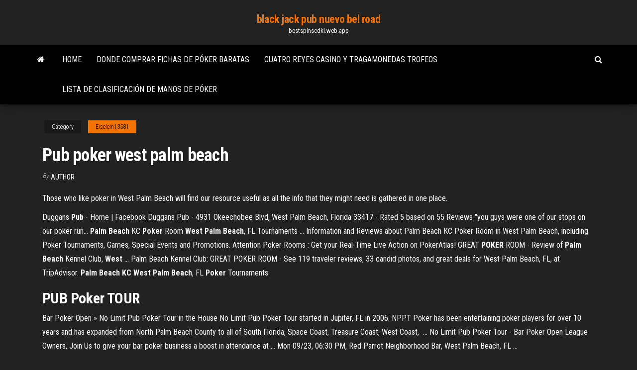

--- FILE ---
content_type: text/html; charset=utf-8
request_url: https://bestspinscdkl.web.app/eiselein13581zic/pub-poker-west-palm-beach-ly.html
body_size: 4560
content:
<!DOCTYPE html>
<html lang="en-US">
    <head>
        <meta http-equiv="content-type" content="text/html; charset=UTF-8" />
        <meta http-equiv="X-UA-Compatible" content="IE=edge" />
        <meta name="viewport" content="width=device-width, initial-scale=1" />  
        <title>Pub poker west palm beach pjghd</title>
<link rel='dns-prefetch' href='//fonts.googleapis.com' />
<link rel='dns-prefetch' href='//s.w.org' />
<script type="text/javascript">
			window._wpemojiSettings = {"baseUrl":"https:\/\/s.w.org\/images\/core\/emoji\/12.0.0-1\/72x72\/","ext":".png","svgUrl":"https:\/\/s.w.org\/images\/core\/emoji\/12.0.0-1\/svg\/","svgExt":".svg","source":{"concatemoji":"http:\/\/bestspinscdkl.web.app/wp-includes\/js\/wp-emoji-release.min.js?ver=5.3"}};
			!function(e,a,t){var r,n,o,i,p=a.createElement("canvas"),s=p.getContext&&p.getContext("2d");function c(e,t){var a=String.fromCharCode;s.clearRect(0,0,p.width,p.height),s.fillText(a.apply(this,e),0,0);var r=p.toDataURL();return s.clearRect(0,0,p.width,p.height),s.fillText(a.apply(this,t),0,0),r===p.toDataURL()}function l(e){if(!s||!s.fillText)return!1;switch(s.textBaseline="top",s.font="600 32px Arial",e){case"flag":return!c([1270,65039,8205,9895,65039],[1270,65039,8203,9895,65039])&&(!c([55356,56826,55356,56819],[55356,56826,8203,55356,56819])&&!c([55356,57332,56128,56423,56128,56418,56128,56421,56128,56430,56128,56423,56128,56447],[55356,57332,8203,56128,56423,8203,56128,56418,8203,56128,56421,8203,56128,56430,8203,56128,56423,8203,56128,56447]));case"emoji":return!c([55357,56424,55356,57342,8205,55358,56605,8205,55357,56424,55356,57340],[55357,56424,55356,57342,8203,55358,56605,8203,55357,56424,55356,57340])}return!1}function d(e){var t=a.createElement("script");t.src=e,t.defer=t.type="text/javascript",a.getElementsByTagName("head")[0].appendChild(t)}for(i=Array("flag","emoji"),t.supports={everything:!0,everythingExceptFlag:!0},o=0;o<i.length;o++)t.supports[i[o]]=l(i[o]),t.supports.everything=t.supports.everything&&t.supports[i[o]],"flag"!==i[o]&&(t.supports.everythingExceptFlag=t.supports.everythingExceptFlag&&t.supports[i[o]]);t.supports.everythingExceptFlag=t.supports.everythingExceptFlag&&!t.supports.flag,t.DOMReady=!1,t.readyCallback=function(){t.DOMReady=!0},t.supports.everything||(n=function(){t.readyCallback()},a.addEventListener?(a.addEventListener("DOMContentLoaded",n,!1),e.addEventListener("load",n,!1)):(e.attachEvent("onload",n),a.attachEvent("onreadystatechange",function(){"complete"===a.readyState&&t.readyCallback()})),(r=t.source||{}).concatemoji?d(r.concatemoji):r.wpemoji&&r.twemoji&&(d(r.twemoji),d(r.wpemoji)))}(window,document,window._wpemojiSettings);
		</script>
		<style type="text/css">
img.wp-smiley,
img.emoji {
	display: inline !important;
	border: none !important;
	box-shadow: none !important;
	height: 1em !important;
	width: 1em !important;
	margin: 0 .07em !important;
	vertical-align: -0.1em !important;
	background: none !important;
	padding: 0 !important;
}
</style>
	<link rel='stylesheet' id='wp-block-library-css' href='https://bestspinscdkl.web.app/wp-includes/css/dist/block-library/style.min.css?ver=5.3' type='text/css' media='all' />
<link rel='stylesheet' id='bootstrap-css' href='https://bestspinscdkl.web.app/wp-content/themes/envo-magazine/css/bootstrap.css?ver=3.3.7' type='text/css' media='all' />
<link rel='stylesheet' id='envo-magazine-stylesheet-css' href='https://bestspinscdkl.web.app/wp-content/themes/envo-magazine/style.css?ver=5.3' type='text/css' media='all' />
<link rel='stylesheet' id='envo-magazine-child-style-css' href='https://bestspinscdkl.web.app/wp-content/themes/envo-magazine-dark/style.css?ver=1.0.3' type='text/css' media='all' />
<link rel='stylesheet' id='envo-magazine-fonts-css' href='https://fonts.googleapis.com/css?family=Roboto+Condensed%3A300%2C400%2C700&#038;subset=latin%2Clatin-ext' type='text/css' media='all' />
<link rel='stylesheet' id='font-awesome-css' href='https://bestspinscdkl.web.app/wp-content/themes/envo-magazine/css/font-awesome.min.css?ver=4.7.0' type='text/css' media='all' />
<script type='text/javascript' src='https://bestspinscdkl.web.app/wp-includes/js/jquery/jquery.js?ver=1.12.4-wp'></script>
<script type='text/javascript' src='https://bestspinscdkl.web.app/wp-includes/js/jquery/jquery-migrate.min.js?ver=1.4.1'></script>
<script type='text/javascript' src='https://bestspinscdkl.web.app/wp-includes/js/comment-reply.min.js'></script>
<link rel='https://api.w.org/' href='https://bestspinscdkl.web.app/wp-json/' />
</head>
    <body id="blog" class="archive category  category-17">
        <a class="skip-link screen-reader-text" href="#site-content">Skip to the content</a>        <div class="site-header em-dark container-fluid">
    <div class="container">
        <div class="row">
            <div class="site-heading col-md-12 text-center">
                <div class="site-branding-logo">
                                    </div>
                <div class="site-branding-text">
                                            <p class="site-title"><a href="https://bestspinscdkl.web.app/" rel="home">black jack pub nuevo bel road</a></p>
                    
                                            <p class="site-description">
                            bestspinscdkl.web.app                        </p>
                                    </div><!-- .site-branding-text -->
            </div>
            	
        </div>
    </div>
</div>
 
<div class="main-menu">
    <nav id="site-navigation" class="navbar navbar-default">     
        <div class="container">   
            <div class="navbar-header">
                                <button id="main-menu-panel" class="open-panel visible-xs" data-panel="main-menu-panel">
                        <span></span>
                        <span></span>
                        <span></span>
                    </button>
                            </div> 
                        <ul class="nav navbar-nav search-icon navbar-left hidden-xs">
                <li class="home-icon">
                    <a href="https://bestspinscdkl.web.app/" title="black jack pub nuevo bel road">
                        <i class="fa fa-home"></i>
                    </a>
                </li>
            </ul>
            <div class="menu-container"><ul id="menu-top" class="nav navbar-nav navbar-left"><li id="menu-item-100" class="menu-item menu-item-type-custom menu-item-object-custom menu-item-home menu-item-868"><a href="https://bestspinscdkl.web.app">Home</a></li><li id="menu-item-512" class="menu-item menu-item-type-custom menu-item-object-custom menu-item-home menu-item-100"><a href="https://bestspinscdkl.web.app/glaude81258vih/donde-comprar-fichas-de-puker-baratas-723.html">Donde comprar fichas de póker baratas</a></li><li id="menu-item-52" class="menu-item menu-item-type-custom menu-item-object-custom menu-item-home menu-item-100"><a href="https://bestspinscdkl.web.app/eiselein13581zic/cuatro-reyes-casino-y-tragamonedas-trofeos-392.html">Cuatro reyes casino y tragamonedas trofeos</a></li><li id="menu-item-604" class="menu-item menu-item-type-custom menu-item-object-custom menu-item-home menu-item-100"><a href="https://bestspinscdkl.web.app/mccoulskey8636hezy/lista-de-clasificaciun-de-manos-de-puker-757.html">Lista de clasificación de manos de póker</a></li>
</ul></div>            <ul class="nav navbar-nav search-icon navbar-right hidden-xs">
                <li class="top-search-icon">
                    <a href="#">
                        <i class="fa fa-search"></i>
                    </a>
                </li>
                <div class="top-search-box">
                    <form role="search" method="get" id="searchform" class="searchform" action="https://bestspinscdkl.web.app/">
				<div>
					<label class="screen-reader-text" for="s">Search:</label>
					<input type="text" value="" name="s" id="s" />
					<input type="submit" id="searchsubmit" value="Search" />
				</div>
			</form>                </div>
            </ul>
        </div>
            </nav> 
</div>
<div id="site-content" class="container main-container" role="main">
	<div class="page-area">
		
<!-- start content container -->
<div class="row">

	<div class="col-md-12">
					<header class="archive-page-header text-center">
							</header><!-- .page-header -->
				<article class="blog-block col-md-12">
	<div class="post-405 post type-post status-publish format-standard hentry ">
					<div class="entry-footer"><div class="cat-links"><span class="space-right">Category</span><a href="https://bestspinscdkl.web.app/eiselein13581zic/">Eiselein13581</a></div></div><h1 class="single-title">Pub poker west palm beach</h1>
<span class="author-meta">
			<span class="author-meta-by">By</span>
			<a href="https://bestspinscdkl.web.app/#Author">
				Author			</a>
		</span>
						<div class="single-content"> 
						<div class="single-entry-summary">
<p><p>Those who like poker in West Palm Beach will find our resource useful as all the info that they might need is gathered in one place.</p>
<p>Duggans <b>Pub</b> - Home | Facebook Duggans Pub - 4931 Okeechobee Blvd, West Palm Beach, Florida 33417 - Rated 5 based on 55 Reviews "you guys were one of our stops on our poker run... <b>Palm</b> <b>Beach</b> KC <b>Poker</b> Room <b>West</b> <b>Palm</b> <b>Beach</b>, FL Tournaments ... Information and Reviews about Palm Beach KC Poker Room in West Palm Beach, including Poker Tournaments, Games, Special Events and Promotions. Attention Poker Rooms : Get your Real-Time Live Action on PokerAtlas! GREAT <b>POKER</b> ROOM - Review of <b>Palm</b> <b>Beach</b> Kennel Club, <b>West</b> ... Palm Beach Kennel Club: GREAT POKER ROOM - See 119 traveler reviews, 33 candid photos, and great deals for West Palm Beach, FL, at TripAdvisor. <b>Palm Beach KC West Palm Beach</b>, FL <b>Poker</b> Tournaments</p>
<h2><span><b class=sec>PUB</b> <b class=sec>Poker</b> TOUR</span></h2>
<p>Bar Poker Open » No Limit Pub Poker Tour in the House No Limit Pub Poker Tour started in Jupiter, FL in 2006. NPPT Poker has been  entertaining poker players for over 10 years and has expanded from North Palm  Beach County to all of South Florida, Space Coast, Treasure Coast, West Coast,  ... No Limit Pub Poker Tour - Bar Poker Open League Owners, Join Us to give your bar poker business a boost in attendance at  ... Mon 09/23, 06:30 PM, Red Parrot Neighborhood Bar, West Palm Beach, FL ...</p>
<h3>Palm Beach Kennel Club - Poker club in West Palm Beach, description, cash games and live tournaments schedule. Find your poker game at PokerDiscover.</h3>
<p>Classic <b>Pub</b> <b>Poker</b> Inc in <b>Palm</b> <b>Beach</b> Gardens, FL | Company ...</p>
<h3><b>West</b> <b>Palm</b> <b>Beach</b> Football Club, Inc | A non-profit club</h3>
<p>West Palm Beach DDA - downtownwpb.com Legends of Xscape Palm Beach – 324 ... have been hidden around the Downtown West Palm ... Irish Pub will be holding its annual Free Pub Poker Easter ... </p>
<h2><span>United States Casinos &amp; Gambling</span></h2>
<p>Discover Company Info on Classic Pub Poker Inc in Palm Beach Gardens, FL, such as Contacts, Addresses, Reviews, and Registered Agent. The <b>Palm</b> <b>Beach</b> Casino | Exclusive London Casino Mayfair Our elegant & sophisticated venue is perfect for any occasion. Our luxurious Lounge Bar offers a bar menu and exceptional cocktails from our talented mixology team. <b>West</b> <b>Palm</b> Brewery &amp; Wine Vault - <b>West</b> <b>Palm</b> <b>Beach</b> Brewery ... Come in. Hang out. Relax. Always small. Always local. Always craft. The West Palm Beach Brewery & Wine Vault is the place for craft beer, artisan food, and premium ... ##Rehabs In <b>West</b> <b>Palm</b> <b>Beach</b> Florida Rehabs In West Palm Beach Florida : Get Free, Instant Help ï¿½ Call. Now [ Rehabs In West Palm Beach Florida ] Caring Staff Help You Or Your Loved Ones Find Help.</p><ul><li></li><li></li><li></li><li></li><li></li><li><a href="https://sovetok.com/news/chto_neobkhodimo_kupit_dlja_samykh_malenkikh/2018-07-28-6703">Dirección casino ax les thermes</a></li><li><a href="https://writemyessaysusa.com/essaywriting/victorians-homework">Monedas antiguas de casino que valen cualquier cosa</a></li><li><a href="http://kwest.biz/heroes/">Máquinas tragamonedas de racha giratoria en línea</a></li><li><a href="https://sovetok.com/news/mozhno_li_budet_vposledstvii_dopoluchit_nalogovyj_vychet_esli_pri_pervichnom_ego_poluchenii_nalogoplatelshhik_ne_vybral_dejstvovavshij_limit_po/2020-09-13-12033">Ringmaster casino gratis para todos</a></li><li><a href="https://all-audio.pro/dopolnitelnaya-informatsiya/usilitel-naushnikov-tda7050-150.html">Tragamonedas lucky lady charm en línea</a></li><li><a href="https://eol.jsc.nasa.gov/scripts/Perl/Disclaimer.pl?URL=https://sites.google.com/view/torrentz2-searchhttps://sites.google.com/view/torrentz2-search">3003 west casino road everett wa 98204</a></li><li><a href="https://sovetok.com/news/standarty_zhenskoj_krasoty/2017-11-02-3448">Horario de apertura del casino del tesoro pascua</a></li><li><a href="https://sovetok.com/news/vybiraem_lak_dlja_nogtej/2017-11-24-3752">Servicio de transporte al casino mohegan sun</a></li><li><a href="http://www.medlinks.ru/user.php?op=userinfo&uname=vamfexie">Casino utiliza baraja de cartas con dragón en la cubierta</a></li><li><a href="https://foxsovet.com/news/rastorzhenie_braka_v_zagse_i_v_sude/2021-02-24-6786">El mismo par de póker gana</a></li><li><a href="https://torrents-igruha.org/1086-r6502-need-for-speed-underground-repack-776-2.html">2500 casino freeroll pokerstars diarios</a></li><li><a href="https://sovetok.com/news/vybiraem_bluzki/2018-03-23-5341">Doblar el montón brady casino</a></li><li><a href="https://ukraineforum.com.ua/index.php?threads/wi-fi-%D1%80%D0%BE%D1%83%D1%82%D0%B5%D1%80-%D0%B4%D0%BB%D1%8F-%D1%87%D0%B0%D1%81%D1%82%D0%BD%D0%BE%D0%B3%D0%BE-%D0%B4%D0%BE%D0%BC%D0%B0.11864/">¿qué juegos de casino en línea pagan dinero real_</a></li><li><a href="https://sovetok.com/news/vybiraem_bluzki/2018-03-23-5341">Cuatro reyes casino y tragamonedas trofeos</a></li><li><a href="https://infomahachkala.ru/info/Kak-pravilno-napisat-doverennost-na-avtomobil-189-dhzp.php">Batalla de los resultados de póker de malta</a></li><li><a href="https://sovetok.com/news/issledovateli_rasskazali_pochemu_muzhchiny_umirajut_ranshe_zhenshhin/2018-10-07-7380">Jack russell negro y fuego</a></li><li><a href="https://sovetok.com/news/pechen_vkusnyj_vitaminnyj_zarjad/2017-10-10-3201">Anuncio de póker de tira de plata centrum</a></li><li><a href="https://sovetok.com/news/google_zapustil_oficialnuju_podderzhku_android_gde_zadat_vopros/2020-01-28-10430">Sitios de póker como apuesta en línea</a></li><li><a href="http://www.realtycomfort.kiev.ua/forum/discussion/155640/gde-mozhno-kupit-instrumenty-dlya-doma-/p1">Blackjack hit chart 6 deck</a></li><li><a href="https://sovetok.com/news/kakaja_voda_luchshe_dlja_prigotovlenija_pishhi/2017-10-09-3193">Casino st mathew passion bach</a></li></ul>
</div><!-- .single-entry-summary -->
</div></div>
</article>
	</div>

	
</div>
<!-- end content container -->

</div><!-- end main-container -->
</div><!-- end page-area -->
 
<footer id="colophon" class="footer-credits container-fluid">
	<div class="container">
				<div class="footer-credits-text text-center">
			Proudly powered by <a href="#">WordPress</a>			<span class="sep"> | </span>
			Theme: <a href="#">Envo Magazine</a>		</div> 
		 
	</div>	
</footer>
 
<script type='text/javascript' src='https://bestspinscdkl.web.app/wp-content/themes/envo-magazine/js/bootstrap.min.js?ver=3.3.7'></script>
<script type='text/javascript' src='https://bestspinscdkl.web.app/wp-content/themes/envo-magazine/js/customscript.js?ver=1.3.11'></script>
<script type='text/javascript' src='https://bestspinscdkl.web.app/wp-includes/js/wp-embed.min.js?ver=5.3'></script>
</body>
</html>